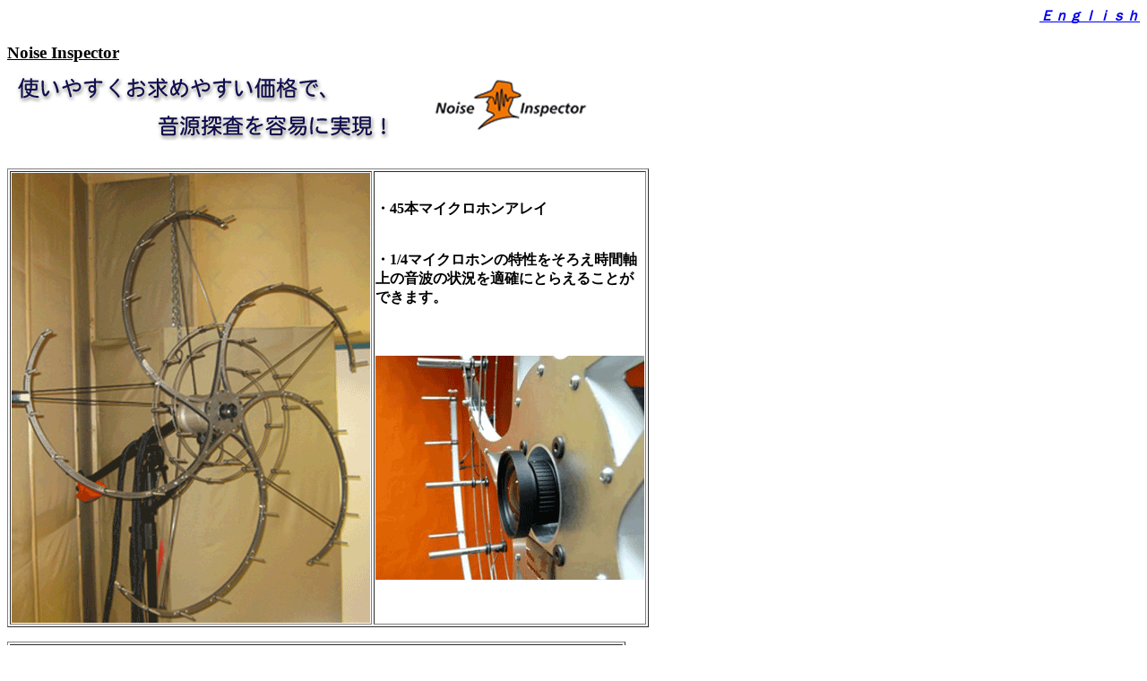

--- FILE ---
content_type: text/html
request_url: http://i-engineering.jp/07cae/07cae_02noise.htm
body_size: 2213
content:
<!DOCTYPE HTML PUBLIC "-//W3C//DTD HTML 4.01 Transitional//EN">
<HTML>
<HEAD>
<META http-equiv="Content-Type" content="text/html; charset=Shift_JIS">
<META http-equiv="Content-Style-Type" content="text/css">
<META name="GENERATOR" content="IBM WebSphere Studio Homepage Builder Version 6.5.2.0 for Windows">
<TITLE></TITLE>
</HEAD>
<BODY>
<P align="right"><B><I><U><A href="../menu_engiengineering.html" target="menu_engineering">Ｅｎｇｌｉｓｈ</A></U></I></B></P>
<H3><B><U>Noise Inspector</U><BR>
<IMG src="image/cae02_logo.gif" width="650" height="100" border="0"><BR>
</B></H3>
<TABLE border="1">
  <TBODY>
    <TR>
      <TD><IMG src="image/cae02_1zentai.gif" width="400" height="502" border="0"></TD>
      <TD width="276"><B><BR>
      ・45本マイクロホンアレイ<BR>
      <BR>
      <BR>
      ・1/4マイクロホンの特性をそろえ時間軸上の音波の状況を適確にとらえることができます。</B><BR>
      <BR>
      <BR>
      <BR>
      <IMG src="image/cae02_2mic.gif" width="300" height="250" border="0"><BR>
      　　　　　　　　　<BR>
      <BR>
      </TD>
    </TR>
  </TBODY>
</TABLE>
<P></P>
<TABLE border="1" width="690">
  <TBODY>
    <TR>
      <TD align="center"><B>ビームホーミング技術はオリジナルのアルゴリズムです。<BR>
      技術フォローは、Ｄｒ.Eichler（アイヒラー博士）により、皆様と一緒に解決を図ります。</B></TD>
    </TR>
    <TR>
      <TD><IMG src="image/cae02_3sokutei.gif" width="650" height="507" border="0" align="middle"></TD>
    </TR>
    <TR>
      <TD><IMG src="image/cae02_4kekka.gif" width="650" height="397" border="0"></TD>
    </TR>
  </TBODY>
</TABLE>
<P></P>
<TABLE width="690" height="86" align="left" border="1">
  <TBODY>
    <TR>
      <TD colspan="2" height="54" bgcolor="#b9ffff" align="right">〒114-0034 東京都北区上十条2-6-10　Tel 03-5948-6894 Fax 03-5948-6895<BR>
Copyright(c) 2009 I-Engineering Co.,Ltd. All right researved.</TD>
    </TR>
  </TBODY>
</TABLE>
<P>

<span style='font-size:10.5pt;mso-bidi-font-size:12.0pt;
font-family:"ＭＳ 明朝";mso-ascii-font-family:Century;mso-hansi-font-family:Century;
mso-bidi-font-family:"Times New Roman";mso-font-kerning:1.0pt;mso-ansi-language:
EN-US;mso-fareast-language:JA;mso-bidi-language:AR-SA'></span></P>
</BODY>
</HTML>